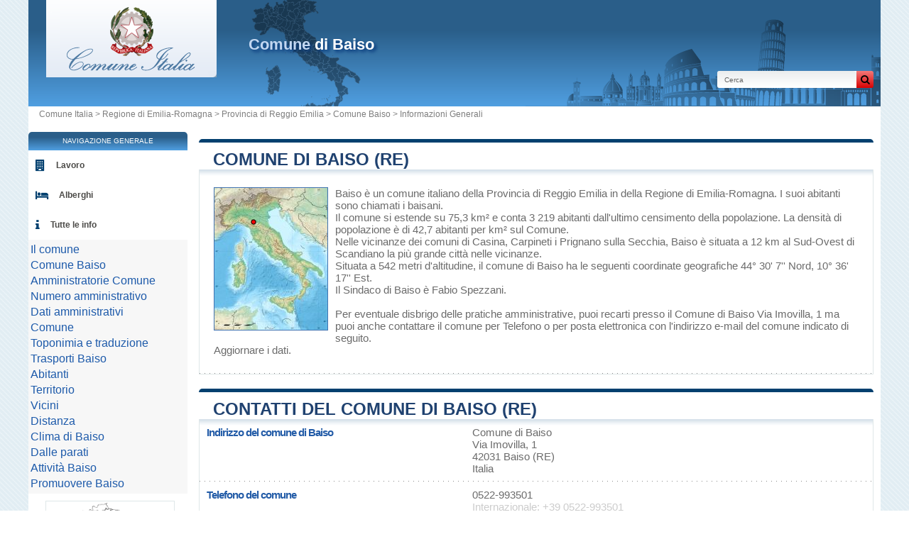

--- FILE ---
content_type: text/html; charset=utf-8
request_url: https://www.comune-italia.it/comune-baiso.html
body_size: 13496
content:
<!DOCTYPE html><html lang="it" dir="ltr"><head><meta charset="utf-8"/><meta name="viewport" content="width=device-width, initial-scale=1"/><title>Comune di Baiso : Amministrazione comunale e sindaco - Comune  di Baiso e città, Reggio Emilia, Emilia-Romagna</title><meta name="description" content="Baiso è un comune italiano della Provincia di Reggio Emilia in della Regione di Emilia-Romagna. &#9654; I suoi abitanti sono chiamati i baisani. Il comune si estende su 75,3 km2 e conta 3 219 abitanti dall'ultimo censimento della popolazione. La densità di popolazione è di 42,7 abitanti per km2 sul Comune. Nelle vicinanze dei comuni di Casina, Carpineti i Prignano sulla Secchia, Baiso è situata a 12 km al Sud-Ovest di Scandiano la più grande città nelle vicinanze. Situata a 542 metri d'altitudine, il comune di Baiso ha le seguenti coordinate geografiche 44° 30' 7'' Nord, 10° 36' 17'' Est. Il Sindaco di Baiso è Fabio Spezzani. Per eventuale disbrigo delle pratiche amministrative, puoi recarti presso il Comune di Baiso Via Imovilla, 1 ma puoi anche contattare il comune per Telefono o per posta elettronica con l'indirizzo e-mail del comune indicato di seguito. Aggiornare i dati."/><meta name="robots" content="noarchive"/><link rel="shortcut icon" href="//dwpt1kkww6vki.cloudfront.net/img/design/favicon_comune_italia.png" type="image/png"/><link rel="canonical" href="https://www.comune-italia.it/comune-baiso.html"/><link rel="preload" href="/css/comune-italia.css?v=6.23.10" as="style" onload="this.rel='stylesheet'">
<noscript><link rel="stylesheet" href="/css/comune-italia.css?v=6.23.10"></noscript>
<script>
!function(n){"use strict";n.loadCSS||(n.loadCSS=function(){});var o=loadCSS.relpreload={};if(o.support=function(){var e;try{e=n.document.createElement("link").relList.supports("preload")}catch(t){e=!1}return function(){return e}}(),o.bindMediaToggle=function(t){var e=t.media||"all";function a(){t.media=e}t.addEventListener?t.addEventListener("load",a):t.attachEvent&&t.attachEvent("onload",a),setTimeout(function(){t.rel="stylesheet",t.media="only x"}),setTimeout(a,3e3)},o.poly=function(){if(!o.support())for(var t=n.document.getElementsByTagName("link"),e=0;e<t.length;e++){var a=t[e];"preload"!==a.rel||"style"!==a.getAttribute("as")||a.getAttribute("data-loadcss")||(a.setAttribute("data-loadcss",!0),o.bindMediaToggle(a))}},!o.support()){o.poly();var t=n.setInterval(o.poly,500);n.addEventListener?n.addEventListener("load",function(){o.poly(),n.clearInterval(t)}):n.attachEvent&&n.attachEvent("onload",function(){o.poly(),n.clearInterval(t)})}"undefined"!=typeof exports?exports.loadCSS=loadCSS:n.loadCSS=loadCSS}("undefined"!=typeof global?global:this);
</script><link rel="preload" href="css/font-awesome.css" as="style" onload="this.rel='stylesheet'">
<noscript><link rel="stylesheet" href="css/font-awesome.css"></noscript>
<script>
!function(n){"use strict";n.loadCSS||(n.loadCSS=function(){});var o=loadCSS.relpreload={};if(o.support=function(){var e;try{e=n.document.createElement("link").relList.supports("preload")}catch(t){e=!1}return function(){return e}}(),o.bindMediaToggle=function(t){var e=t.media||"all";function a(){t.media=e}t.addEventListener?t.addEventListener("load",a):t.attachEvent&&t.attachEvent("onload",a),setTimeout(function(){t.rel="stylesheet",t.media="only x"}),setTimeout(a,3e3)},o.poly=function(){if(!o.support())for(var t=n.document.getElementsByTagName("link"),e=0;e<t.length;e++){var a=t[e];"preload"!==a.rel||"style"!==a.getAttribute("as")||a.getAttribute("data-loadcss")||(a.setAttribute("data-loadcss",!0),o.bindMediaToggle(a))}},!o.support()){o.poly();var t=n.setInterval(o.poly,500);n.addEventListener?n.addEventListener("load",function(){o.poly(),n.clearInterval(t)}):n.attachEvent&&n.attachEvent("onload",function(){o.poly(),n.clearInterval(t)})}"undefined"!=typeof exports?exports.loadCSS=loadCSS:n.loadCSS=loadCSS}("undefined"!=typeof global?global:this);
</script><script async src="//pagead2.googlesyndication.com/pagead/js/adsbygoogle.js"></script><link rel="start" href="/" title="Index"/><link rel="search" href="/search.xml" type="application/opensearchdescription+xml" title="Comune Italia"/><link rel="alternate" type="application/rss+xml" title="Ultimi aggiornamenti" href="/ultimi-aggiornamenti.xml"/><link rel="alternate" type="application/rss+xml" title="La provincia del giorno" href="/provincia-del-giorno.xml"/><link rel="alternate" type="application/rss+xml" title="I comuni del giorno" href="/comuni-del-giorno.xml"/><link rel="alternate" type="application/rss+xml" title="I comuni che fanno attualità" href="/comuni-che-fanno-attualita.xml"/><script type="text/javascript">var cssfile="";var urlfav="https://www.comune-italia.it";var titlefav="Comune Italia";var il_est="";var le_date=" - ";var month=new Array(12);month[0]="Gennaio";month[1]="Febbraio";month[2]="Marzo";month[3]="Aprile";month[4]="Maggio";month[5]="Giugno";month[6]="Luglio";month[7]="Agosto";month[8]="Settembre";month[9]="Ottobre";month[10]="Novembre";month[11]="Dicembre";</script><script type="text/javascript" src="/js/js.js"></script><script src="/node_modules/lazysizes/lazysizes.min.js" async=""></script><script type="text/javascript">//<![CDATA[
top!=self&&(top.location.href=location.href); $(document).ready(function(){ $('.block tr').hover(function(){$(this).addClass('trhover');},function(){$(this).removeClass('trhover');}); });
//]]></script><script>(function(i,s,o,g,r,a,m){i['GoogleAnalyticsObject']=r;i[r]=i[r]||function(){(i[r].q=i[r].q||[]).push(arguments)},i[r].l=1*new Date();a=s.createElement(o),m=s.getElementsByTagName(o)[0];a.async=1;a.src=g;m.parentNode.insertBefore(a,m)})(window,document,'script','//www.google-analytics.com/analytics.js','ga');ga('create','UA-122129-21','comune-italia.it');ga('send','pageview');ga('set','dimension1','IT');ga('set','dimension2','commune');</script></head><body onload="hor(tz('Europe/Rome'));"><div id="page"><div class="header">
                    <img src="/images/italy_map.svg" alt="" class="left-image">
                    <img src="/images/italia-shape.svg" alt="" class="right-image">
                <div id="logo-box"><div id="logo"><a href="/" title="Comune Italia"><img data-src="https://dwpt1kkww6vki.cloudfront.net/img/design/CI/logo.png" class="lazyload" alt="Comune Italia"/></a></div></div><div class="h1"><h1><a href="/comune-baiso.html"><span>Comune</span> di Baiso</a></h1><div id="search">
                            <form name="fsearch" action="/" method="get" onsubmit="return finputq();">
                                <div id="fsearch">
                                    <button class="sub" type="submit" name="sa" value="Cerca">
                                        <i class="fa fa-search" aria-hidden="true"></i>
                                    </button>
                                    <input id="inputq" type="text" name="q" class="q" maxlength="100" value="Cerca" alt="Cerca" onfocus="this.value='';"/>
                                </div>
                                <input type="hidden" name="cx" value="partner-pub-9358454219275145:8965637066"/>
                                <input type="hidden" name="cof" value="FORID:10"/><input type="hidden" name="ie" value="UTF-8"/>
                            </form>
                        </div></div></div><div id="path"><a href="/">Comune Italia</a> > <a href="/regione-emilia-romagna.html" title="Regione di Emilia-Romagna">Regione di Emilia-Romagna</a> > <a href="/provincia-reggio-emilia.html" title="Provincia di Reggio Emilia">Provincia di Reggio Emilia</a> > <a href="/comune-baiso.html" title="Comune di Baiso">Comune Baiso</a> > Informazioni Generali</div><div id="search-mobile"><form name="fsearch" action="/" method="get" onsubmit="return finputq();">
                            <div id="fsearch">
                                <button class="sub" type="submit" name="sa" value="Cerca">
                                    <i class="fa fa-search" aria-hidden="true"></i>
                                </button>
                                <input id="inputq" type="text" name="q" class="q" maxlength="100" value="Cerca" alt="Cerca" onfocus="this.value='';"/>
                            </div>
                            <input type="hidden" name="cx" value="partner-pub-9358454219275145:8965637066"/>
                            <input type="hidden" name="cof" value="FORID:10"/><input type="hidden" name="ie" value="UTF-8"/>
                        </form></div><div id="content"><div class="block"><h2><a id="desc" href="#desc">Comune di Baiso (RE)</a></h2><div id="div_desc" class="borb"><table><tr><td colspan="2"><p class="resume"><span class="mapimg2" style="background-image:url(https://dwpt1kkww6vki.cloudfront.net/img/map/103_min.jpg);width:159px;height:200px"><span style="margin:40px 0 0 47px;"></span></span><a href="/comune-baiso.html">Baiso</a> è un comune italiano <a href="/provincia-reggio-emilia.html">della Provincia di Reggio Emilia</a> in <a href="/regione-emilia-romagna.html">della Regione di Emilia-Romagna</a>. I suoi abitanti sono chiamati i baisani.<br/>Il comune si estende su 75,3 km&sup2; e conta 3 219 abitanti dall'ultimo censimento della popolazione. La densità di popolazione è di 42,7 abitanti per km&sup2; sul Comune.<br/>Nelle vicinanze dei comuni di <a href="/comune-casina.html">Casina</a>, <a href="/comune-carpineti.html">Carpineti</a> i  <a href="/comune-prignano-sulla-secchia.html">Prignano sulla Secchia</a>, Baiso è situata a 12 km al Sud-Ovest di <a href="/comune-scandiano.html" title="Scandiano">Scandiano</a> la più grande città nelle vicinanze.<br/>Situata a 542 metri d'altitudine, il comune di Baiso ha le seguenti coordinate geografiche  44° 30' 7'' Nord,  10° 36' 17'' Est.<br/>Il Sindaco di Baiso è Fabio Spezzani.<br/><br/>Per eventuale disbrigo delle pratiche amministrative, puoi recarti presso il Comune di Baiso Via Imovilla, 1 ma puoi anche contattare il comune per Telefono o per posta elettronica con l'indirizzo e-mail del comune indicato di seguito.<br/><a href="#" onclick="window.open('/plugin/update.php?ti=6d61697269657c3737353138&lg=it','update','width=600,height=650,scrollbars=yes')">Aggiornare i dati</a>.</p></td></tr></table></div></div><div class="block"><h2><a id="municipio" href="#municipio">Contatti del Comune di Baiso (RE)</a></h2><div id="div_municipio" class="borb"><table><tr><th>Indirizzo del comune di Baiso</th><td class="vcard"><span class="fn org">Baiso</span><span class="adr"><span class="street-address">Comune di Baiso<br/>Via Imovilla, 1</span><br/><span class="locality">42031 Baiso (RE)</span><br/><span class="country-name">Italia</span></span><span class="nd"><br/><span class="tel"><span class="type">Work</span>+39 0522-993501</span></span></td></tr><tr><th>Telefono del comune</th><td><a href="tel:0522993501" class="ana">0522-993501</a><br/><span class="grey">Internazionale: +39 0522-993501</span></td></tr><tr><th>E-mail del comune</th><td><div id="mm"><span class="na">Caricamento...</span></div><script type="text/javascript">
document.addEventListener("DOMContentLoaded", function() {
fetch("/mail/636f6d756e652e626169736f406c6567616c6d61696c2e6974")
.then(response => response.text())
.then(function(r) {
document.getElementById("mm").innerHTML = r;
})
.catch(function(error) {
console.error("Erreur lors du chargement de l'email :", error);
});
});
</script></td></tr><tr><th>Sito Ufficiale del comune</th><td><a href="https://www.comune.baiso.re.it" target="_blank" rel="nofollow noopener" title="Sito ufficiale">comune.baiso.re.it</a></td></tr><tr><th>Certificato di nascita online</th><td><a href="https://www.visureitalia.com/it/certificati-comune/211-certificato-di-nascita.html?utm_source=comune-italia&utm_medium=banner&utm_campaign=comune-italia" rel="nofollow">Richiedere il certificato di nascita in Baiso</a></td></tr><tr><th>Certificato di morte online</th><td><a href="https://www.visureitalia.com/it/certificati-comune/149-certificato-o-estratto-di-morte.html?utm_source=comune-italia&utm_medium=banner&utm_campaign=comune-italia" rel="nofollow">Richiedere il certificato di morte in Baiso</a></td></tr><tr><th>Certificato di matrimonio online</th><td><a href="https://www.visureitalia.com/it/certificati-comune/150-certificato-o-estratto-di-matrimonio.html?utm_source=comune-italia&utm_medium=banner&utm_campaign=comune-italia" rel="nofollow">Richiedere il certificato di matrimonio in Baiso</a></td></tr><tr><th>Certificato di divorzio online</th><td><a href="https://www.visureitalia.com/it/certificati-casellario-giudiziale-tribunale/232-copia-sentenza-di-divorzio.html?utm_source=comune-italia&utm_medium=banner&utm_campaign=comune-italia" rel="nofollow">Richiedere il certificato di divorzio in Baiso</a></td></tr><tr><th>Certificato generale casellario giudiziale online</th><td><a href="https://www.visureitalia.com/it/certificati-casellario-giudiziale-tribunale/169-certificato-generale-casellario-giudiziale.html?utm_source=comune-italia&utm_medium=banner&utm_campaign=comune-italia" rel="nofollow">Richiedere il generale casellario giudiziale in Baiso</a></td></tr></table></div></div><div class="ads_content"><ins class="adsbygoogle" style="display:block" data-ad-client="ca-pub-9358454219275145" data-ad-format="auto" data-ad-slot="6073844870" data-full-width-responsive="true" data-ad-region="test"></ins><script>(adsbygoogle=window.adsbygoogle || []).push({});</script></div><div class="block"><h2><a id="amministratori" href="#amministratori">Amministratori del Comune di Baiso</a></h2><div id="div_amministratori" class="borb"><table><tr><th>Sindaco di Baiso</th><td colspan="2">Fabio Spezzani</td></tr><tr><th>Data delle elezioni</th><td colspan="2">9 Giugno 2024</td></tr><tr><th>Partito politico</th><td colspan="2">lista civica Baiso Futura</td></tr><tr><th>Vicesindaco di Baiso</th><td colspan="2">Andrea Barozzi</td></tr><tr><th colspan="3">Assessori di Baiso</th></tr><tr><td>Roberta Ferri</td><td>Villiam Ovi</td><td>Irma Spattini</td></tr><tr><th colspan="3">Consiglieri di Baiso</th></tr><tr><td>Maichol Amato</td><td>Andrea Barozzi</td><td>Matteo Barozzi</td></tr><tr><td>Eliano Battistini</td><td>Alice Fedolfi</td><td>Roberta Ferri</td></tr><tr><td>Fabio Incerti</td><td>Gianni Merli</td><td>Villiam Ovi</td></tr><tr><td>Cristian Pellesi</td><td>Irma Spattini</td><td>Letizia Zini</td></tr></table></div></div><div class="block"><h2><a id="numero_amministrativo" href="#numero_amministrativo">Numeri amministrativi di Baiso</a></h2><div id="div_numero_amministrativo" class="borb"><table><tr><th>Codice <abbr title="Istituto Nazionale di Statistica">ISTAT</abbr> di Baiso</th><td>035003</td></tr><tr><th>Prefisso Telefonico del comune</th><td>0522</td></tr><tr><th><abbr title="Codice postale">CAP</abbr> di Baiso</th><td>42031</td></tr><tr><th>Codice Catastale di Baiso</th><td>A586</td></tr><tr><th>Codice Fiscale di Baiso</th><td>80019170358</td></tr></table></div></div><div class="block"><h2><a id="dati_amministrativi" href="#dati_amministrativi">Dati amministrativi</a></h2><div id="div_dati_amministrativi" class="borb"><table><tr><th>Stato</th><td><a href="/" title="Italia">Italia</a></td></tr><tr><th>Regione</th><td><a href="/regione-emilia-romagna.html" title="Regione di Emilia-Romagna">Emilia-Romagna</a></td></tr><tr><th>Provincia</th><td><a href="/provincia-reggio-emilia.html" title="Regione di Emilia-Romagna">Reggio Emilia</a></td></tr></table></div></div><div class="block"><h2><a id="comune" href="#comune">Comune di Baiso</a></h2><div id="div_comune" class="borb"><table><tr><th>Santo Patrono di Baiso</th><td>San Lorenzo</td></tr><tr><th>Festa Patronale di Baiso</th><td>10 agosto</td></tr><tr><th>Statuto del comune di Baiso</th><td><a href="http://autonomie.interno.it/statuti/statuti/baiso.pdf" target="_blank">Statuto</a></td></tr><tr><th colspan="2">Città gemellate con Baiso</th></tr></table><table class="w33"><tr><td><a href="https://www.annuaire-mairie.fr/ville-marly-57.html" target="_blank"><img data-src="//dwpt1kkww6vki.cloudfront.net/img/drapeau/20/70.png" alt="Francia" class="img_drp lazyload"/> Marly</a></td></tr></table><table><tr><th><a href="/parco.html" title="Parco naturale">Parco naturale</a></th><td><span class="na">Baiso non fa parte d'un parco naturale</span></td></tr></table></div></div><div class="block"><h2><a id="traduzione" href="#traduzione">Toponimia e traduzione di Baiso</a></h2><div id="div_traduzione" class="borb"><table class="w33"><tr><td><strong>Arabo:</strong> <span lang="ar" dir="ltr"><a href="https://ar.db-city.com/إيطاليا--إميليا-رومانيا--ريدجو-إميليا--بايزو" target="_blank">بايزو</a></span></td><td><strong>Giapponese:</strong> <span lang="ja" dir="ltr"><a href="https://ja.db-city.com/イタリア--エミリア＝ロマーニャ州--レッジョ・エミリア--バイーゾ" target="_blank">バイーゾ</a></span></td><td><strong>Kazaka:</strong> <span lang="kk" dir="ltr">Байзо</span></td></tr><tr><td><strong>Latino:</strong> <span lang="la" dir="ltr">Baisium</span></td><td><strong>Russo:</strong> <span lang="ru" dir="ltr"><a href="https://ru.db-city.com/Италия--Эмилия-Романья--Реджо-Эмилия--Баизо" target="_blank">Баизо</a></span></td><td><strong>Ucraino:</strong> <span lang="uk" dir="ltr"><a href="https://uk.db-city.com/Італія--Емілія-Романья--Реджо-Емілія--Баїзо" target="_blank">Баїзо</a></span></td></tr><tr><td><strong>Cinese:</strong> <span lang="zh" dir="ltr"><a href="https://zh.db-city.com/意大利--艾米利亚-罗马涅--雷焦艾米利亞--巴伊索" target="_blank">巴伊索</a></span></td><td>&nbsp;</td><td>&nbsp;</td></tr></table></div></div><div class="block"><h2><a id="trasporti" href="#trasporti">Trasporti di Baiso</a></h2><div id="div_trasporti" class="borb"><table><tr><th>Aeroporto</th><td><div>Aeroporto di Parma <span class="grey">43.4 km</span></div><div>Aeroporto di Bologna-Guglielmo Marconi <span class="grey">54.5 km</span></div><div>Aeroporto di Lucca-Tassignano <span class="grey">75.3 km</span></div></td></tr></table></div></div><div class="block"><h2><a id="abitanti" href="#abitanti">Popolazione e abitantidi Baiso</a></h2><div id="div_abitanti" class="borb"><table><tr><th>Nome abitanti di Baiso</th><td>Baisani</td></tr><tr><th>Popolazione di Baiso</th><td>3 219 abitanti  <em>(2023)</em></td></tr><tr><th>Densità di popolazione di Baiso</th><td>42,7 ab./km&sup2; <span class="grey">(110,7 ab./sq mi)</span></td></tr></table></div></div><div class="block"><h2><a id="territorio" href="#territorio">Territorio di Baiso</a></h2><div id="div_territorio" class="borb"><table><tr><th>Superficie di Baiso</th><td>7 531 ettari<br/>75,31 km&sup2; <span class="na">(29,08 sq mi)</span></td></tr><tr><th>Altitudine minimale</th><td>171 metri s.l.m.</td></tr><tr><th>Altitudine massimale</th><td>850 metri s.l.m.</td></tr><tr><th>Altitudine media sul comune</th><td>511 metri s.l.m.</td></tr><tr><th>Altitudine della casa comunale di Baiso</th><td>542 Metri sul livello del mare</td></tr><tr><th>Coordinate Decimali</th><td class="geo"><strong>Latitudine:</strong> <span class="latitude">44.5019</span><br/><strong>Longitudine:</strong> <span class="longitude">10.6047</span></td></tr><tr><th>Coordinate Sessagesimali</th><td><strong>Latitudine:</strong> 44° 30' 7'' Nord<br/><strong>Longitudine:</strong> 10° 36' 17'' Est</td></tr><tr><th>Comune litoraneo</th><td>Baiso è un comune non litoraneo</td></tr><tr><th>Comune Montano</th><td>Totalmente montano</td></tr><tr><th>Zona altimetrica</th><td>Collina interna</td></tr><tr><th>Fuso orario</th><td><div><abbr title="Tempo coordinato universale">UTC</abbr> +1:00 (Europe/Rome)</div><div>Ora legale : UTC +2:00</div><div>Ora solare : UTC +1:00</div></td></tr><tr><th>Ora locale</th><td><div id="hor"></div></td></tr><tr><th>Classificazione sismica</th><td>Zona 3: sismicità bassa, PGA fra 0,05 e 0,15g.</td></tr></table></div></div><div class="block"><h2><a id="vicini" href="#vicini">Le città ed i villaggi vicini di Baiso</a></h2><div id="div_vicini" class="borb"><table>
        <link rel="preload" as="style" href="https://unpkg.com/leaflet@1.9.4/dist/leaflet.css"
            integrity="sha256-p4NxAoJBhIIN+hmNHrzRCf9tD/miZyoHS5obTRR9BMY=" 
            crossorigin="" 
            onload="this.onload=null;this.rel='stylesheet'">
        <noscript>
            <link rel="stylesheet" href="https://unpkg.com/leaflet@1.9.4/dist/leaflet.css" 
                integrity="sha256-p4NxAoJBhIIN+hmNHrzRCf9tD/miZyoHS5obTRR9BMY=" 
                crossorigin="">
        </noscript>
        
        <script defer src="https://unpkg.com/leaflet@1.9.4/dist/leaflet.js"
            integrity="sha256-20nQCchB9co0qIjJZRGuk2/Z9VM+kNiyxNV1lvTlZBo="
            crossorigin="">
        </script>
        <div id="mapCommune" class="map map500max"></div><script>
            window.onload = function () {
                // Initialize the map
                var mapmapCommune = L.map("mapCommune").setView([44.5019, 10.6047], 10);

                // Add tile layer
                L.tileLayer("//{s}.tile.openstreetmap.org/{z}/{x}/{y}.png", {
                    attribution: "Map data © <a href=\"//openstreetmap.org\">OpenStreetMap</a> contributors"
                }).addTo(mapmapCommune);

                // Ensure proper sizing
                setTimeout(function () {
                    mapmapCommune.invalidateSize();
                }, 100);
            };
        </script><tr><th colspan="3">Comuni limitrofi di Baiso</th></tr><tr align="center"><td width="33%"><a href="/comune-casina.html">Casina</a></td><td width="33%"><a href="/comune-casina.html">Casina</a></td><td width="33%"><a href="/comune-castellarano.html">Castellarano</a></td></tr><tr valign="middle" align="center"><td width="33%"><a href="/comune-casina.html">Casina</a></td><td width="33%"><img data-src="https://dwpt1kkww6vki.cloudfront.net/img/boussole.png" alt="Comuni confinanti" class="img_bouss lazyload"/></td><td width="33%"><a href="/comune-prignano-sulla-secchia.html">Prignano sulla Secchia</a></td></tr><tr align="center"><td width="33%"><a href="/comune-carpineti.html">Carpineti</a></td><td width="33%"><a href="/comune-carpineti.html">Carpineti</a></td><td width="33%"><a href="/comune-prignano-sulla-secchia.html">Prignano sulla Secchia</a></td></tr><tr><th colspan="3">Comuni confinanti di Baiso</th></tr><tr><td width="33%"><a href="/comune-casina.html">Casina</a> <span class="na">8.2 km</span></td><td width="33%"><a href="/comune-carpineti.html">Carpineti</a> <span class="na">8.3 km</span></td><td width="33%"><a href="/comune-prignano-sulla-secchia.html">Prignano sulla Secchia</a> <span class="na">9.9 km</span></td></tr><tr><td width="33%"><a href="/comune-castellarano.html">Castellarano</a> <span class="na">10 km</span></td><td width="33%"><a href="/comune-vezzano-sul-crostolo.html">Vezzano sul Crostolo</a> <span class="na">12.1 km</span></td><td width="33%"><a href="/comune-scandiano.html">Scandiano</a> <span class="na">12.7 km</span></td></tr><tr><td width="33%"><a href="/comune-albinea.html">Albinea</a> <span class="na">13.3 km</span></td><td width="33%"><a href="/comune-casalgrande.html">Casalgrande</a> <span class="na">14 km</span></td><td width="33%"><a href="/comune-toano.html">Toano</a> <span class="na">14.2 km</span></td></tr><tr><td width="33%"><a href="/comune-canossa.html">Canossa</a> <span class="na">14.4 km</span></td><td width="33%"><a href="/comune-sassuolo.html">Sassuolo</a> <span class="na">15 km</span></td><td width="33%"><a href="/comune-serramazzoni.html">Serramazzoni</a> <span class="na">16.8 km</span></td></tr><tr><td width="33%"><a href="/comune-montefiorino.html">Montefiorino</a> <span class="na">16.8 km</span></td><td width="33%"><a href="/comune-castelnovo-ne-monti.html">Castelnovo ne' Monti</a> <span class="na">17.6 km</span></td><td width="33%"><a href="/comune-fiorano-modenese.html">Fiorano Modenese</a> <span class="na">17.7 km</span></td></tr><tr><td width="33%"><a href="/comune-quattro-castella.html">Quattro Castella</a> <span class="na">18.1 km</span></td><td width="33%"><a href="/comune-viano.html">Viano</a> <span class="na">18.7 km</span></td><td width="33%"><a href="/comune-villa-minozzo.html">Villa Minozzo</a> <span class="na">18.7 km</span></td></tr><tr><td width="33%"><a href="/comune-polinago.html">Polinago</a> <span class="na">19.8 km</span></td><td width="33%"><a href="/comune-san-polo-d-enza.html">San Polo d'Enza</a> <span class="na">20 km</span></td><td width="33%"><a href="/comune-palagano.html">Palagano</a> <span class="na">20.3 km</span></td></tr></table></div></div><div class="block"><h2><a id="distanza">Distanza tra Baiso  e le più grandi città italiane</a></h2><div id="div_distanza" class="borb"><table class="w33"><tr><td><a href="/comune-roma.html">Roma</a> : 328 km</td><td><a href="/comune-milano.html">Milano</a> : 155 km</td><td><a href="/comune-napoli.html">Napoli</a> : 505 km</td></tr><tr><td><a href="/comune-torino.html">Torino</a> : 239 km</td><td><a href="/comune-palermo.html">Palermo</a> : 747 km</td><td><a href="/comune-genova.html">Genova</a> : 133 km</td></tr><tr><td><strong><a href="/comune-bologna.html">Bologna</a> : 59 km</strong> <span class="na">più vicina</span></td><td><a href="/comune-firenze.html">Firenze</a> : 97 km</td><td><a href="/comune-bari.html">Bari</a> : 634 km</td></tr><tr><td><a href="/comune-catania.html">Catania</a> : 865 km</td><td><a href="/comune-verona.html">Verona</a> : 109 km</td><td><a href="/comune-venezia.html">Venezia</a> : 172 km</td></tr><tr><td><a href="/comune-messina.html">Messina</a> : 815 km</td><td><a href="/comune-padova.html">Padova</a> : 142 km</td><td><a href="/comune-brescia.html">Brescia</a> : 119 km</td></tr><tr><td colspan="3" class="na" align="center">Distanza calcolata in "linea d'aria" !</td></tr></table></div></div><div class="block"><h2><a id="clima" href="#clima">Clima di Baiso</a></h2><div id="div_clima" class="borb"><table><tr><th>Gradi giorno di Baiso</th><td>2953 GG</td></tr><tr><th>Zona climatica di Baiso</th><td>E</td></tr><tr><th>Accensione impianti termici</th><td>Il limite massimo consentito è di 14 ore giornaliere dal 15 ottobre al 15 aprile</td></tr></table></div></div><div class="block" id="lavoro"><h2>Offerte di lavoro a Baiso</h2><div class="borb"><div id="ctn-form-recherche-emploi"><input type="hidden" id="input-emploi-pays" value="103" /><input type="hidden" id="input-emploi-langue" value="it" /><div class="bloc-form-emploi"><label for="input-emploi-keyword">Professione</label><input type="text" id="input-emploi-keyword" /><p>Professione, Parole, società</p></div><div class="bloc-form-emploi"><label for="input-emploi-localite"></label><input type="text" id="input-emploi-localite" value="Baiso"/><p>, , </p></div><div class="bloc-form-emploi"><button type="button" id="input-emploi-rechercher"></button></div></div><div id="ctn-bloc-annonce-emploi"><div id="ctn-annonce-emploi"><div class="bloc-annonce-emploi" data-url="/plugin/click.php?up=1jobviewtrack.com%2Fv2%[base64]"><div class="bloc-annonce-emploi-titre a">Internal Auditor</div><div>Viano, Reggio Emilia</div><div>Società : E80 Group</div><p>Who We Are   E80 Group is a multinational company specialized in the development of automated and integrated intralogistics solutions for manufacturers of consumer goods, operating in the beverage, food, tissue, and other sectors. The main ...</p><div>Contratto : N/A</div><div class="bloc-annonce-emploi-lien"><span>vedere dettaglio</span></div></div><div class="bloc-annonce-emploi" data-url="/plugin/click.php?up=1jobviewtrack.com%2Fv2%[base64]"><div class="bloc-annonce-emploi-titre a">Software Programmer</div><div>Viano, Reggio Emilia</div><div>Società : E80 Group</div><p>Job description:   Chi siamo   E80 Group è una multinazionale specializzata in soluzioni intralogistiche automatizzate per imprese operanti nei settori food, beverage e tissue.  Oltre a LGV e AGV, magazzini automatici ad alta densità ed eti...</p><div>Contratto : N/A</div><div class="bloc-annonce-emploi-lien"><span>vedere dettaglio</span></div></div><div class="bloc-annonce-emploi" data-url="/plugin/click.php?up=1jobviewtrack.com%2Fv2%[base64]"><div class="bloc-annonce-emploi-titre a">PLC Software Developer</div><div>Viano, Reggio Emilia</div><div>Società : E80 Group</div><p>Chi Siamo   E80 Group è una multinazionale specializzata nella realizzazione di soluzioni intra-logistiche automatizzate ed integrate per le imprese produttrici di beni di largo consumo e centri di distribuzione, operanti principalmente nei...</p><div>Contratto : N/A</div><div class="bloc-annonce-emploi-lien"><span>vedere dettaglio</span></div></div><div class="bloc-annonce-emploi" data-url="/plugin/click.php?up=1jobviewtrack.com%2Fv2%[base64]"><div class="bloc-annonce-emploi-titre a">PLC Developer</div><div>Baiso, Reggio Emilia</div><div>Società : Voilap S.p.a.</div><p>Descrizione Lavoro   PLC DEVELOPER   Il ruolo prevede la progettazione, lo sviluppo, il test e la manutenzione del software PLC, oltre ai collaudi e assistenze presso i nostri clienti.   Il/La PLC Developer Si Occuperà, Nello Specifico, Di ...</p><div>Contratto : N/A</div><div class="bloc-annonce-emploi-lien"><span>vedere dettaglio</span></div></div><div class="bloc-annonce-emploi" data-url="/plugin/click.php?up=1jobviewtrack.com%2Fv2%[base64]"><div class="bloc-annonce-emploi-titre a">Software Programmer</div><div>Viano, Reggio Emilia</div><div>Società : E80 Group</div><p>Chi siamo   E80 Group è una multinazionale specializzata in soluzioni intralogistiche automatizzate per imprese operanti nei settori food, beverage e tissue. Oltre a LGV e AGV, magazzini automatici ad alta densità ed etichettatrici, fasciat...</p><div>Contratto : N/A</div><div class="bloc-annonce-emploi-lien"><span>vedere dettaglio</span></div></div><div class="bloc-annonce-emploi" data-url="/plugin/click.php?up=1jobviewtrack.com%2Fv2%[base64]"><div class="bloc-annonce-emploi-titre a">WebUI Interface Software Developer</div><div>Viano, Reggio Emilia</div><div>Società : E80 Group</div><p>Chi siamo   E80 Group è una multinazionale specializzata in soluzioni intralogistiche automatizzate per imprese operanti nei settori food, beverage e tissue. Oltre a LGV e AGV, magazzini automatici ad alta densità ed etichettatrici, fasciat...</p><div>Contratto : N/A</div><div class="bloc-annonce-emploi-lien"><span>vedere dettaglio</span></div></div><div class="bloc-annonce-emploi" data-url="/plugin/click.php?up=1jobviewtrack.com%2Fv2%[base64]"><div class="bloc-annonce-emploi-titre a">PROGETTISTA ELETTRICO JUNIOR</div><div>Viano, Reggio Emilia</div><div>Società : Manpower</div><p>Descrizione   La Filiale Manpower di Reggio Emilia, per azienda cliente leader mondiale nel settore dell'automazione industriale, è alla ricerca di un:   PROGETTISTA ELETTRICO JUNIOR   Oggi l'azienda cerca figure appassionate nel campo dell...</p><div>Contratto : N/A</div><div class="bloc-annonce-emploi-lien"><span>vedere dettaglio</span></div></div><div class="bloc-annonce-emploi" data-url="/plugin/click.php?up=1jobviewtrack.com%2Fv2%[base64]"><div class="bloc-annonce-emploi-titre a">Magazziniere</div><div>Viano, Reggio Emilia</div><div>Società : Synergie</div><p>Synergie Italia, filiale di Reggio Emilia, ricerca per azienda cliente:   La risorsa inserita si occuperà di:   imballaggio merce  utilizzo del carrello elevatore  preparazione ordini  accettazione merce  movimentazione merce  utilizzo tran...</p><div>Contratto : N/A</div><div class="bloc-annonce-emploi-lien"><span>vedere dettaglio</span></div></div><div class="bloc-annonce-emploi" data-url="/plugin/click.php?up=1jobviewtrack.com%2Fv2%[base64]"><div class="bloc-annonce-emploi-titre a">ADDETTO/A AL CARICO E SCARICO MACCHINARI</div><div>Baiso, Reggio Emilia</div><div>Società : Areajob</div><p>Areajob Spa, filiale di Sassuolo, ricerca un/una operaio/a addetto/a al carico e scarico linee per azienda cliente, settore ceramico.   RESPONSABILITÀ  La persona selezionata dovrà occuparsi di:  - Carico/scarico della linea  - Movimentazio...</p><div>Contratto : N/A</div><div class="bloc-annonce-emploi-lien"><span>vedere dettaglio</span></div></div><div class="bloc-annonce-emploi" data-url="/plugin/click.php?up=1jobviewtrack.com%2Fv2%[base64]"><div class="bloc-annonce-emploi-titre a">Project Manager Operations</div><div>Viano, Reggio Emilia</div><div>Società : E80 Group</div><p>Chi Siamo   E80 Group è una multinazionale specializzata nella realizzazione di soluzioni intra-logistiche automatizzate ed integrate per le imprese produttrici di beni di largo consumo e centri di distribuzione, operanti principalmente nei...</p><div>Contratto : N/A</div><div class="bloc-annonce-emploi-lien"><span>vedere dettaglio</span></div></div></div></div></div></div><script src="/js/optioncarriere.js"></script><div class="block"><h2><a id="albergo" href="#albergo">Alberghi Baiso</a></h2><div id="div_albergo" class="borb">
<script src="https://www.booking.com/affiliate/prelanding_sdk"></script>

<div id="bookingAffiliateWidget_532673b7-b5f2-4108-bfb3-08e0d00b4faf" style="width:100%; height:360px; position:relative;"></div>

<script>
(function () {
// Booking.AffiliateWidget is defined by https://www.booking.com/affiliate/prelanding_sdk
var widget = new Booking.AffiliateWidget({
iframeSettings: {
selector: "bookingAffiliateWidget_532673b7-b5f2-4108-bfb3-08e0d00b4faf",
responsive: true
},
widgetSettings: {
// Search string (location name) – this was in the example they gave you
ss: "BAISO",

// Coordinates coming from your PHP object
latitude: 44.5019,
longitude: 10.6047,

// Initial zoom level (tweak if needed)
zoom: 12
}
});
})();
</script><table><tr><td align="center" width="50%" class="introp a"><strong><a href="/albergo-economici-baiso.html">Alberghi economici di Baiso e dintorni</a></strong></td></tr></table></div></div><div class="block"><h2><a id="dalle_parati" href="#dalle_parati">I dintorni di Baiso</a></h2><div id="div_dalle_parati" class="borb"><table class="w33"><tr><td colspan="3" class="introp" align="center">Ecco un elenco dei punti d'interesse situati nel Comune di Baiso e territori limitrofi.</td></tr><tr><td><a href="/dalle-parati-di-monte-santa-giulia.html">Monte Santa Giulia</a> <span class="na">14.1km</span><br/><span class="alentour_title" style="color:#003000">Montagna</span></td><td><a href="/dalle-parati-di-guilia.html">Guilia</a> <span class="na">14.1km</span><br/><span class="alentour_title" style="color:#003000">Montagna</span></td><td><a href="/dalle-parati-di-pietra-bismantova.html">Pietra Bismantova</a> <span class="na">17.7km</span><br/><span class="alentour_title" style="color:#003000">Montagna</span></td></tr><tr><td><a href="/dalle-parati-di-pietra-di-bismantova.html">Pietra di Bismantova</a> <span class="na">17.7km</span><br/><span class="alentour_title" style="color:#003000">Montagna</span></td><td><a href="/dalle-parati-di-stazione-reggio-nell-emilia.html">Stazione Reggio nell’Emilia</a> <span class="na">22.2km</span><br/><span class="alentour_title" style="color:#800000">Stazione ferroviaria</span></td><td><a href="/dalle-parati-di-reggio-d-emilia.html">Reggio d’Emilia</a> <span class="na">22.2km</span><br/><span class="alentour_title" style="color:#800000">Stazione ferroviaria</span></td></tr><tr><td><a href="/dalle-parati-di-reggio-emilia.html">Reggio Emilia</a> <span class="na">22.2km</span><br/><span class="alentour_title" style="color:#800000">Stazione ferroviaria</span></td><td><a href="/dalle-parati-di-frignano.html">Frignano</a> <span class="na">27.1km</span><br/><span class="alentour_title" style="color:#000080">Regione</span></td><td><a href="/dalle-parati-di-villa-cade.html">Villa Cadè</a> <span class="na">28km</span><br/><span class="alentour_title" style="color:#800000">Stazione ferroviaria</span></td></tr><tr><td><a href="/dalle-parati-di-stazione-villa-cade.html">Stazione Villa Cadè</a> <span class="na">28km</span><br/><span class="alentour_title" style="color:#800000">Stazione ferroviaria</span></td><td><a href="/dalle-parati-di-monte-lama.html">Monte Lama</a> <span class="na">28.3km</span><br/><span class="alentour_title" style="color:#003000">Montagna</span></td><td><a href="/dalle-parati-di-monte-cusna.html">Monte Cusna</a> <span class="na">30km</span><br/><span class="alentour_title" style="color:#003000">Montagna</span></td></tr><tr><td><a href="/dalle-parati-di-foce-radici.html">Foce Radici</a> <span class="na">34.3km</span><br/><span class="alentour_title" style="color:#003000">Passa</span></td><td><a href="/dalle-parati-di-foce-di-radici-1.html">Foce di Radici</a> <span class="na">34.3km</span><br/><span class="alentour_title" style="color:#003000">Passa</span></td><td><a href="/dalle-parati-di-foce-delle-radici.html">Foce delle Radici</a> <span class="na">34.3km</span><br/><span class="alentour_title" style="color:#003000">Passa</span></td></tr><tr><td><a href="/dalle-parati-di-foce-della-radici.html">Foce della Radici</a> <span class="na">34.3km</span><br/><span class="alentour_title" style="color:#003000">Passa</span></td><td><a href="/dalle-parati-di-passo-delle-radici.html">Passo delle Radici</a> <span class="na">34.3km</span><br/><span class="alentour_title" style="color:#003000">Passa</span></td><td><a href="/dalle-parati-di-foce-di-radici-2.html">Foce di Radici</a> <span class="na">34.3km</span><br/><span class="alentour_title" style="color:#003000">Passa</span></td></tr><tr><td><a href="/dalle-parati-di-monte-cimone-1.html">Monte Cimone</a> <span class="na">34.5km</span><br/><span class="alentour_title" style="color:#003000">Montagna</span></td><td><a href="/dalle-parati-di-monte-cunone.html">Monte Cunone</a> <span class="na">34.5km</span><br/><span class="alentour_title" style="color:#003000">Montagna</span></td><td>&nbsp;</td></tr></table></div></div><div class="block"><h2><a id="attivita" href="#attivita">Attività e svaghi per il tempo libero nelle vicinanz edi Baiso</a></h2><div id="div_attivita" class="borb"><table class="w50"><tr><td align="center" class="na">Non abbiamo fornito alcun numero di riferimento per attività o per il tempo libero per Baiso</td></tr></table></div></div><div class="block"><h2><a id="la_pagina" href="#la_pagina">La pagina di Baiso sull'elenco telefonico dei comuni</a></h2><div id="div_la_pagina" class="borb"><table><tr><th>URL</th><td><textarea readonly="readonly" onclick="this.focus();this.select();" style="width:95%;height:30px;" rows="2" cols="20">&lt;a href="https://www.comune-italia.it/comune-baiso.html" title="Comune di Baiso"&gt;Comune di Baiso&lt;/a&gt;</textarea><div class="na">Puoi collegarti a questa pagina attraverso il rigo sottostante.</div></td></tr><tr class="np"><th style="color:#f7c20d;">Aggiungi Baiso a Preferiti / segnalibro</th><td><strong><a style="color:#f7c20d;" href="#" onclick="addfav2('https://www.comune-italia.it/comune-baiso.html','Comune di Baiso: Comune Italia');return false;">Clicca sul link per aggiungere questa pagina ai preferiti (o segnalibro)</a></strong></td></tr><tr class="np"><th>Promuovere Baiso</th><td><strong><a href="/promuovere-baiso.html">Promuovere il comune di Baiso</a></strong></td></tr><tr class="np"><th style="color:#A00;">Modifica da apportare</th><td><strong><a href="#" onclick="window.open('/plugin/update.php?ti=6d61697269657c3737353138&lg=it','update','width=600,height=650,scrollbars=yes')">Modifica da apportare Baiso</a></strong></td></tr><tr><th class="grey">Ultimo aggiornamento</th><td class="grey\">27 Maggio 2025</td></tr><tr><th class="grey">Pagina data</th><td class="grey">14 Gennaio 2026 12:19</td></tr><tr><th>Promuovere Baiso<br/>su Facebook</th><td><iframe name="fam_facebook" id="fam_facebook" src="https://www.facebook.com/plugins/like.php?href=https%3A%2F%2Fwww.comune-italia.it%2Fcomune-baiso.html&amp;layout=standard&amp;show_faces=false&amp;width=450&amp;action=like&amp;colorscheme=light&amp;height=35" scrolling="no" frameborder="0" style="border:none;overflow:hidden;width:450px;height:35px;"></iframe></td></tr><tr><th>Promuovere Baiso<br/>su Twitter</th><td><script src="https://platform.twitter.com/widgets.js" type="text/javascript"></script><div><a href="https://twitter.com/share" class="twitter-share-button" data-url="https://www.comune-italia.it/comune-baiso.html" data-via="Comune_Italia" data-text="Baiso" data-count="horizontal">Tweet</a></div></table></div></div></div><div id="sideleft"><div class="panneau_103"><img class="lazyload" data-src="https://dwpt1kkww6vki.cloudfront.net/img/panneau-ville/103/panneau-baiso.png" alt="Pannello di Baiso" title="Pannello di Baiso"/></div><div id="menuheader">Navigazione generale</div><ul id="menu"><li class="mli"><i class="fa fa-building list-icon" aria-hidden="true"></i><a href="#lavoro" id="ico-lavoro">Lavoro</a></li><li class="mli"><i class="fa fa-bed list-icon" aria-hidden="true"></i><a href="#albergo" id="ico-albergo">Alberghi</a></li><li class="mli" id="mlilast"><i class="fa fa-info list-icon" aria-hidden="true"></i><a href="#" onclick="$('#menu2').slideToggle('slow');return false;" id="ico-info">Tutte le info</a></li><ul id="menu2"><li><a href="#desc" title="Il comune">Il comune</a></li><li><a href="#municipio" title="Comune Baiso">Comune Baiso</a></li><li><a href="#amministratori" title="Amministratorie Comune">Amministratorie Comune</a></li><li><a href="#numero_amministrativo" title="Numero amministrativo">Numero amministrativo</a></li><li><a href="#dati_amministrativi" title="Dati amministrativi">Dati amministrativi</a></li><li><a href="#comune" title="Comune">Comune</a></li><li><a href="#traduzione" title="Toponimia e traduzione">Toponimia e traduzione</a></li><li><a href="#trasporti" title="Trasporti Baiso">Trasporti Baiso</a></li><li><a href="#abitanti" title="Abitanti">Abitanti</a></li><li><a href="#territorio" title="Territorio">Territorio</a></li><li><a href="#vicini" title="Vicini">Vicini</a></li><li><a href="#distanza" title="Distanza">Distanza</a></li><li><a href="#clima" title="Clima di Baiso">Clima di Baiso</a></li><li><a href="#dalle_parati" title="Dalle parati">Dalle parati</a></li><li><a href="#attivita" title="Attività Baiso">Attività Baiso</a></li><li><a href="/promuovere-baiso.html" title="Promuovere Baiso">Promuovere Baiso</a></li></ul></ul><div><img class="sideimg lazyload" data-src="https://dwpt1kkww6vki.cloudfront.net/traitement/svg/italia.svg-dep-035-w-214-png-1.png" alt="Mappa Reggio Emilia" title="Mappa Reggio Emilia"/></div><div class="ads_side"><ins class="adsbygoogle" style="width:160px;height:600px" data-ad-client="ca-pub-9358454219275145" data-ad-slot="2194433328" data-ad-region="test"></ins><script>(adsbygoogle=window.adsbygoogle || []).push({});</script></div></div><div id="footer" class="itfooter"><div class="it-states-container"><div class="it-states-columns"><div class="it-state-link"><a href="/regione-abruzzo.html">Abruzzo</a></div><div class="it-state-link"><a href="/regione-basilicata.html">Basilicata</a></div><div class="it-state-link"><a href="/regione-calabria.html">Calabria</a></div><div class="it-state-link"><a href="/regione-campania.html">Campania</a></div><div class="it-state-link"><a href="/regione-emilia-romagna.html">Emilia-Romagna</a></div><div class="it-state-link"><a href="/regione-autonoma-friuli-venezia-giulia.html">Friuli-Venezia Giulia</a></div><div class="it-state-link"><a href="/regione-lazio.html">Lazio</a></div><div class="it-state-link"><a href="/regione-liguria.html">Liguria</a></div><div class="it-state-link"><a href="/regione-lombardia.html">Lombardia</a></div><div class="it-state-link"><a href="/regione-marche.html">Marche</a></div><div class="it-state-link"><a href="/regione-molise.html">Molise</a></div><div class="it-state-link"><a href="/regione-piemonte.html">Piemonte</a></div><div class="it-state-link"><a href="/regione-puglia.html">Puglia</a></div><div class="it-state-link"><a href="/regione-autonoma-della-sardegna.html">Sardegna</a></div><div class="it-state-link"><a href="/regione-siciliana.html">Sicilia</a></div><div class="it-state-link"><a href="/regione-toscana.html">Toscana</a></div><div class="it-state-link"><a href="/regione-autonoma-trentino-alto-adige.html">Trentino-Alto Adige</a></div><div class="it-state-link"><a href="/regione-umbria.html">Umbria</a></div><div class="it-state-link"><a href="/regione-autonoma-valle-d-aosta.html">Valle d&#039;Aosta</a></div><div class="it-state-link"><a href="/regione-veneto.html">Veneto</a></div></div></div><div id="footl1">Il nostro sito non è affiliato né sponsorizzato dalle entità del governo. Siamo un'impresa indipendente che ha l'obbiettivo di fornire informazioni valide a cittadini e residenti del Paese.<br><br><a href="/menzioni-legali.html" title="Menzioni legali e condizioni d'uso del sito">Menzioni legali</a> | <a href="#" onclick="window.open('/plugin/update.php?ti=6d61697269657c3737353138&lg=it','update','width=600,height=650,scrollbars=yes')">Aggiornare i dati</a> | <a href="/contatti.html" title="Contatta il team del sito">Contatti</a> | <a href="https://it.db-city.com/" title="Città e villaggi del Mondo">Città e villaggi del Mondo</a> | Copyright © 2010-2026 Comune-Italia.it : Tutti i diritti riservati</div></div></div><script>(function(i,s,o,g,r,a,m){i['AnalyticsObj']=r;i[r]=i[r]||function(){(i[r].q=i[r].q||[]).push(arguments)},i[r].l=1*new Date();a=s.createElement(o),m=s.getElementsByTagName(o)[0];a.async=1;a.src=g;m.parentNode.insertBefore(a,m)})</script><script defer src="https://static.cloudflareinsights.com/beacon.min.js/vcd15cbe7772f49c399c6a5babf22c1241717689176015" integrity="sha512-ZpsOmlRQV6y907TI0dKBHq9Md29nnaEIPlkf84rnaERnq6zvWvPUqr2ft8M1aS28oN72PdrCzSjY4U6VaAw1EQ==" data-cf-beacon='{"version":"2024.11.0","token":"e5e63f4c17de4d19a77dc0eb7ede1f57","r":1,"server_timing":{"name":{"cfCacheStatus":true,"cfEdge":true,"cfExtPri":true,"cfL4":true,"cfOrigin":true,"cfSpeedBrain":true},"location_startswith":null}}' crossorigin="anonymous"></script>
</body></html>

--- FILE ---
content_type: text/html; charset=utf-8
request_url: https://www.google.com/recaptcha/api2/aframe
body_size: 267
content:
<!DOCTYPE HTML><html><head><meta http-equiv="content-type" content="text/html; charset=UTF-8"></head><body><script nonce="N4Zq8dBLUXJe7rc8-87ITw">/** Anti-fraud and anti-abuse applications only. See google.com/recaptcha */ try{var clients={'sodar':'https://pagead2.googlesyndication.com/pagead/sodar?'};window.addEventListener("message",function(a){try{if(a.source===window.parent){var b=JSON.parse(a.data);var c=clients[b['id']];if(c){var d=document.createElement('img');d.src=c+b['params']+'&rc='+(localStorage.getItem("rc::a")?sessionStorage.getItem("rc::b"):"");window.document.body.appendChild(d);sessionStorage.setItem("rc::e",parseInt(sessionStorage.getItem("rc::e")||0)+1);localStorage.setItem("rc::h",'1768389582655');}}}catch(b){}});window.parent.postMessage("_grecaptcha_ready", "*");}catch(b){}</script></body></html>

--- FILE ---
content_type: text/javascript
request_url: https://www.comune-italia.it/js/js.js
body_size: 3631
content:
var chor=0;
var url_fbapp='//connect.facebook.net/fr_FR/all.js#xfbml=1&appId=';
function d(t,id){ if(document.getElementById(id)) document.getElementById(id).innerHTML=t; }
function f(fi){
if(window.XMLHttpRequest) xhr_object=new XMLHttpRequest();
else if(window.ActiveXObject) xhr_object=new ActiveXObject("Microsoft.XMLHTTP");
else return(false);
xhr_object.open("POST",fi,false);
xhr_object.send(null);
if(xhr_object.readyState==4) return(xhr_object.responseText);
else return(false);
}
function fd(fi,id) {
var data=null;
var xhr_object=null;
if(window.XMLHttpRequest) xhr_object=new XMLHttpRequest();
else if(window.ActiveXObject) xhr_object=new ActiveXObject("Microsoft.XMLHTTP");
else return(false);
xhr_object.open("POST",fi,true);
xhr_object.onreadystatechange = function() {
if(xhr_object.readyState==4) {
if(xhr_object.status==200){ d(xhr_object.responseText,id); }
else alert('probleme...');
}
else d('<div class="load"></div>',id);
}
xhr_object.setRequestHeader("Content-type","application/x-www-form-urlencoded"); xhr_object.send(data);
}
function w() {
var data=null;
var xhr_object=null;
if(window.XMLHttpRequest) xhr_object=new XMLHttpRequest();
else if(window.ActiveXObject) xhr_object=new ActiveXObject("Microsoft.XMLHTTP");
else return(false);
xhr_object.open("POST",'/js'+'/js'+'.p'+'hp?m=w',true);
xhr_object.onreadystatechange = function() {
if(xhr_object.readyState==4) {
if(xhr_object.status==200) d(xhr_object.responseText,'wiki');
else alert('problem...');
}
else d('<div class="load"></div>','wiki');
}
xhr_object.setRequestHeader("Content-type","application/x-www-form-urlencoded"); xhr_object.send(data);
}
var tfs=new Array('xx-small','x-small','small','medium','large','x-large','xx-large');
var sz=3;
function fs(n){sz+=n;if(sz<0)sz=0;if(sz>6)sz=6;var test=/div_/;var divs=document.getElementsByTagName('div');
for(var i=0;i<divs.length;i++){ if(test.test(divs[i].id)) divs[i].style.fontSize = tfs[sz]; }
}
function s_pai(id){var s=f('/js/js.php?m=s_pai&id='+id+'&t='+radio_value(document.form_pub.t)+'&d='+radio_value(document.form_pub.d));return s;}
function ban_right(){document.write(f('/j'+'s/j'+'s_static'+'.p'+'hp?m=ban_right'));}
function radio_value(r){for(var i=0;i<r.length;i++){if(r[i].checked) return r[i].value;}}
function addfav(){if(document.all) window.external.AddFavorite(urlfav,titlefav); else if (window.sidebar) window.sidebar.addPanel(titlefav,urlfav,""); else alert("Désolé, mais votre navigateur ne supporte pas cette fonction.");}
function addfav2(u,t){if(document.all) window.external.AddFavorite(u,t); else if (window.sidebar) window.sidebar.addPanel(t,u,""); else alert("Désolé, mais votre navigateur ne supporte pas cette fonction.");}
function get_criteo(i){var m3_u= (location.protocol=="https:"?"https://cas.criteo.com/delivery/ajs.php":"http://cas.criteo.com/delivery/ajs.php"); var m3_r = Math.floor(Math.random()*99999999999); if (!document.MAX_used) document.MAX_used = ","; document.write ("<scr"+"ipt type=\"text/javascript\" src=\""+m3_u); document.write ("?nodis=1&amp;zoneid="+i); document.write ("&amp;cb=" + m3_r); if (document.MAX_used != ",") document.write ("&amp;exclude=" + document.MAX_used); document.write (document.charset ? "&amp;charset="+document.charset : (document.characterSet ? "&amp;charset="+document.characterSet : "")); if (document.referrer) document.write ("&amp;referer=" + escape(document.referrer)); if (document.context) document.write ("&amp;context=" + escape(document.context)); if (document.mmm_fo) document.write ("&amp;mmm_fo=1"); document.write ("\"><\/scr"+"ipt>"); }
function get_hit_parade(){document.write('<a href="http://www.hit-parade.com/hp.asp?site=p535692" target="_blank"><img src="http://logp.hit-parade.com/logohp1.gif?site=p535692" alt="Hit-Parade" style="width:77px;height:15px;"/></a>');}
function ajaxfunc(t,id){var contact=/contact/g;if(t=='part' || id=='mm' || id=='telmairie' || id=='sidetel' || id=='adsindexcontent' || id=='div_livre' || contact.test(t)) var sjs='_static'; else var sjs=''; var retstr=f('/j'+'s/'+'js'+sjs+'.p'+'hp'+'?m='+t); if(retstr!=''){ d(retstr,id); }else{ if(id=='adsindexcontent') document.getElementById('noorange_box').style.display="block"; } }
function ajaxfunc2(t){var tel=/tel/g;if(tel.test(t)) var sjs='_static'; else var sjs=''; return f('/j'+'s/'+'js'+sjs+'.p'+'hp'+'?m='+t);}
function tz(tz,lg){return f('/j'+'s/'+'js'+'_static'+'.p'+'hp'+'?m=tz&tz='+encodeURI(tz)+'&lg='+encodeURI(lg));}
function bgeo(){document.write(f('/j'+'s/'+'js'+'_static'+'.p'+'hp'+'?m=bgeo'));}
function za(v){return(v>9)?""+v:"0"+v;}
function hor(s){jh=new Date;jh.setTime(s+(chor*1000));sh=za(jh.getHours())+":"+za(jh.getMinutes())+":"+za(jh.getSeconds())+' '+le_date+' '+za(jh.getDate())+" "+month[jh.getMonth()]+" "+jh.getFullYear();document.getElementById("hor").innerHTML=sh;chor+=1;setTimeout('hor('+s+')',1000);}
function letter(l){ for(c=1;c<=43;c=c+1){ var s=String.fromCharCode(c+47); if(document.getElementById("l2_"+s)){ document.getElementById("l1_"+s).style.display="none"; if(s==l) document.getElementById("l2_"+s).style.display="table-row"; else document.getElementById("l2_"+s).style.display="none"; } } }
function dw(s){document.write(s);}
function addzero(v){ while(v.length<2) v=String("0")+v; return v; }
function omo(d,c){d.style.background=c;}
function omb(d,c){d.style.border='1px solid '+c;}
function select_hotel(type){
if(type=='in') document.writeln('<select id="b_checkin_month" name="checkin_year_month" onchange="checkDateOrder(\'frm\', \'b_checkin_day\', \'b_checkin_month\', \'b_checkout_day\', \'b_checkout_month\') ; tickCheckBox(\'b_availcheck\');">');
else if(type=='out') document.writeln('<select id="b_checkout_month" name="checkout_year_month" onchange="tickCheckBox(\'b_availcheck\');">');
var today = new Date();
var mth= today.getMonth();
var year = today.getFullYear()%100;
var fullYear=today.getFullYear();
year=new String(year);
year=addzero(year);
var countMonth=mth;
for(var i=0;i<12;i++,countMonth++){
if(countMonth%12==0 && i>0){
countMonth=0;
year++;
year=new String(year);
year=addzero(year);
fullYear++;
}
document.writeln('<option value="'+fullYear+'-'+(countMonth+1)+'">'+month[countMonth]+' '+fullYear+'</option>');
}
document.writeln('</select>');
}
function checkDateOrder(frm, ci_day, ci_month_year, co_day, co_month_year) {
if (document.getElementById) {
var frm = document.getElementById(frm);
var my = frm[ci_month_year].value.split("-");
var ci = new Date (my[0], my[1]-1, frm[ci_day].value, 12, 0, 0, 0);
my = frm[co_month_year].value.split("-");
var co = new Date (my[0], my[1]-1, frm[co_day].value, 12, 0, 0, 0);
if (ci >= co){
co.setTime(ci.getTime() + 1000 * 60 * 60 * 24);
frm[co_day].value =  co.getDate();
var com = co.getMonth()+1;
frm[co_month_year].value = co.getFullYear() + "-" + com;
}
}
}
function tickCheckBox(el){
if(document.getElementById){
if(document.getElementById(el)) document.getElementById(el).checked = false;
} return true;
}
function hotel_load_search(){
var currentDate = new Date(); var currentYear = 1900 + currentDate.getYear();
var dailyMS = 24*60*60*1000;
var arrivalDate = new Date(currentDate.getTime());
var departureDate = new Date(currentDate.getTime() + 1*dailyMS);
var arrivalYear = 1900+arrivalDate.getYear();
var arrivalMonth = 1+arrivalDate.getMonth(); var arrivalDay = arrivalDate.getDate();
var departureYear = 1900+departureDate.getYear();
var departureMonth = 1+departureDate.getMonth(); var departureDay = departureDate.getDate();
var a=document.frm;
if ((a.checkin_monthday.selectedIndex == 0) && (a.checkout_monthday.selectedIndex == 0)){
a.checkin_monthday.options[arrivalDay-1].selected = true;
a.checkout_monthday.options[departureDay-1].selected = true;
}
var frm = document.getElementById('frm');
var my = frm['b_checkin_month'].value.split("-");
var ci = new Date (my[0], my[1]-1, frm['b_checkin_day'].value, 12, 0, 0, 0);
my = frm['b_checkout_month'].value.split("-");
var co = new Date (my[0], my[1]-1, frm['b_checkout_day'].value, 12, 0, 0, 0);
if (ci >= co){
co.setTime(ci.getTime() + 1000 * 60 * 60 * 24);
frm['b_checkout_day'].value =  co.getDate();
var com = co.getMonth()+1;
frm['b_checkout_month'].value = co.getFullYear() + "-" + com;
}
}
function flash_logo(f,i){return '<object classid="clsid:D27CDB6E-AE6D-11cf-96B8-444553540000" codebase="http://download.macromedia.com/pub/shockwave/cabs/flash/swflash.cab#version=7,0,19,0" width="224" height="120" type="application/x-shockwave-flash" data="'+f+'"><param name="movie" value="'+f+'"/><param name="quality" value="high"/><param name="wmode" value="transparent"/>'+i+'</object>';}
function clearAbsolutes() {
var div=document.getElementById('container');
oh=[]; for(j=0;j<div.childNodes.length;j++){ c=div.childNodes[j]; if(c.nodeName=='DIV'){ oh[oh.length]=parseInt(c.offsetHeight); }}
h=0; for(k=0;k<oh.length;k++){ h=(oh[k]>h)?oh[k]:h;}
for(j=0;j<div.childNodes.length;j++){ c=div.childNodes[j]; if(c.nodeName=='DIV'){ c.style.height=h+'px'; }}
div.style.height=h+'px';
}

function codeAddress(){
var address=document.getElementById("address").value;
geocoder.geocode( { "address": address}, function(results,status) {
if(status==google.maps.GeocoderStatus.OK){ map.setCenter(results[0].geometry.location);map.setZoom(15);
var marker=new google.maps.Marker({ map: map,position: results[0].geometry.location });
}else{ alert(address+" introuvable !"); } }); }
function calcDir(s,e){
if(s!='') var start=s; else var start=document.getElementById("dirstart").value;
if(e!='') var end=e; else var end=document.getElementById("dirend").value;
var request= { origin:start,destination:end,travelMode: google.maps.DirectionsTravelMode.DRIVING };
directionsService.route(request, function(response, status) {
if(status==google.maps.DirectionsStatus.OK){ directionsDisplay.setDirections(response); } }); }
function finputq(){ var inputq=document.getElementById('inputq').value; if(inputq=='' || inputq=='Recherche rapide'){ alert('Merci de faire une recherche valide !'); return false; }else{return true; } }
function o_emploi(la,lb,adm){var s=document.getElementById('e_sec').value;var e=document.getElementById('e_exp').value;var c=document.getElementById('e_con').value;var d=document.getElementById('e_dis').value;var s=fd('/js/js.php?m=emploi&la='+encodeURI(la)+'&lb='+encodeURI(lb)+'&adm='+encodeURI(adm)+'&s='+encodeURI(s)+'&e='+encodeURI(e)+'&c='+encodeURI(c)+'&d='+encodeURI(d),'div_offre_emploi');}

function juizrfg(v,t){ return f('/j'+'s/'+'js'+'_st'+'atic'+'.p'+'hp'+'?m=juizrfg&v='+encodeURIComponent(v)+'&t='+encodeURIComponent(t)); }
function advads(v){ /* document.write(f('/j'+'s/'+'js'+'.p'+'hp'+'?m=advads&v='+encodeURIComponent(v))); */ }
function affnum(i,t,b1,b2,b3){
	$.ajax({ url:'/js/js_static.php?m=tel&id='+i+'&t='+encodeURIComponent(t),type:'GET',async:false,success: function(data){ $('#'+b1).html(data); $('#'+b2).html(data); if(b3) $('#'+b3).html(data); }, error: function(data){ $('#'+b1).html(data); $('#'+b2).html(data); if(b3) $('#'+b3).html(data); } });
}
function getTracker(url,partner,section,category,action){ if(url!='') window.open(url,'_blank'); if(category=='') category='link'; if(action=='') action='click'; ga('send','event',category,action,partner);}

// function fetchAutocompleteResults(query, paysId, regId) {
// 	if (query.length >= 3) { // Start searching after 3 characters
// 		$.ajax({
// 			url: '/js/js.php',
// 			method: 'GET',
// 			data: {
// 				m: 'getAutocompleteResults',
// 				q: query,
// 				pays: paysId,
// 				reg: regId
// 			}
// 		}).done(function(data) {
// 			var resultsContainer = document.getElementById('autocomplete-results');
// 			resultsContainer.innerHTML = '';
// 			if (data) {
// 				var results = JSON.parse(data);
// 				results.forEach(function(item) {
// 					var div = document.createElement('div');
// 					div.className = 'autocomplete-item';
// 					div.textContent = item.name; // Adjust based on your data structure
// 					div.onclick = function() {
// 						document.getElementById('filter-input').value = item.name; // Adjust based on your data structure
// 						resultsContainer.innerHTML = '';
// 					};
// 					resultsContainer.appendChild(div);
// 				});
// 			}
// 		});
// 	} else {
// 		document.getElementById('autocomplete-results').innerHTML = '';
// 	}
// }

